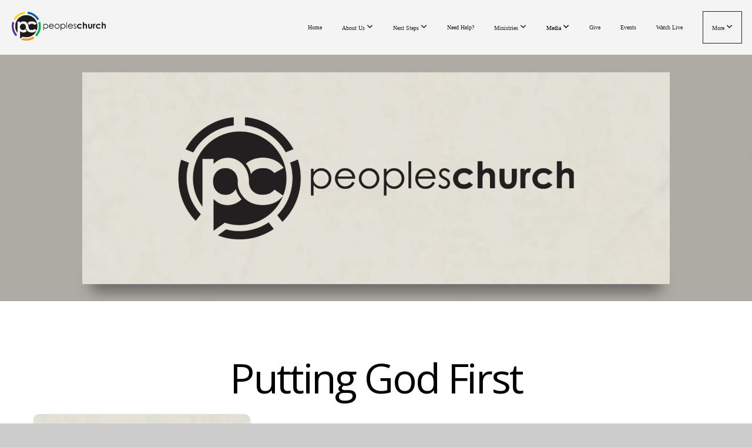

--- FILE ---
content_type: text/html; charset=UTF-8
request_url: https://www.peopleschurch.org/media/series/88sf7q7/putting-god-first
body_size: 9442
content:
<!DOCTYPE html>
<html class="wf-loading">
	<head>
		<meta http-equiv="Content-Type" content="text/html; charset=utf-8" />
		<meta name="viewport" content="width=device-width, initial-scale=1.0" />
<meta name="provider" content="snappages" />
<meta http-equiv="X-UA-Compatible" content="IE=Edge"/>
    <meta name="keywords" content="" />
            <meta name="description" content="" />
            <meta property="og:title" content="Putting God First" />
            <meta property="og:type" content="website" />
            <meta property="og:url" content="https://www.peopleschurch.org/media/series/88sf7q7/putting-god-first" />
            <meta property="og:image" content="https://images.subsplash.com/image.jpg?id=8883b920-4e2c-4e5d-a67e-16059cd7f21a&w=800&h=450" />
            <meta property="og:thumbnail" content="https://images.subsplash.com/image.jpg?id=8883b920-4e2c-4e5d-a67e-16059cd7f21a&w=800&h=450" />
            <meta property="og:image:secure_url" content="https://images.subsplash.com/image.jpg?id=8883b920-4e2c-4e5d-a67e-16059cd7f21a&w=800&h=450" />
            <meta property="og:site_name" content="Peoples Church" />
            <meta property="og:description" content="" />
    <link rel="shortcut icon" href="https://storage2.snappages.site/B4DPGV/assets/favicon.PNG">
<link rel="canonical" href="https://www.peopleschurch.org/media/series/88sf7q7/putting-god-first" />
<title>Putting God First | Peoples Church</title>
    <script defer src="https://ajax.googleapis.com/ajax/libs/jquery/2.1.3/jquery.min.js"></script>
<script>
	var wid=23415, pid=478635, ptype='media', tid=28293, custom_fonts = "Lato:100,100italic,300,300italic,regular,italic,700,700italic,900,900italic|Montserrat:100,200,300,regular,500,600,700,800,900|Open Sans:300,300italic,regular,italic,600,600italic,700,700italic,800,800italic&display=swap";var page_type="media-series", render_url="https://site.snappages.site";</script>
<link href="https://assets2.snappages.site/global/styles/website.min.css?v=1769112211" type="text/css" rel="stylesheet" /><script defer src="https://assets2.snappages.site/global/assets/js/website.min.js?v=1769112211" type="text/javascript"></script><link class="core-style" href="https://storage2.snappages.site/B4DPGV/assets/themes/28293/style1767295229.css" type="text/css" rel="stylesheet" />
<link href="https://site.snappages.site/assets/icons/fontawesome/webfonts/fa-brands-400.woff2" rel="preload" as="font" type="font/woff2" crossorigin="anonymous"/>
<link href="https://site.snappages.site/assets/icons/fontawesome/webfonts/fa-regular-400.woff2" rel="preload" as="font" type="font/woff2" crossorigin="anonymous"/>
<link href="https://site.snappages.site/assets/icons/fontawesome/webfonts/fa-solid-900.woff2" rel="preload" as="font" type="font/woff2" crossorigin="anonymous"/>
<link href="https://site.snappages.site/assets/icons/fontawesome/css/all.min.css" rel="stylesheet"/>
<link href="https://site.snappages.site/assets/icons/fontawesome/css/all.min.css" rel="stylesheet"/>
<noscript><link href="https://site.snappages.site/assets/icons/fontawesome/css/all.min.css" rel="stylesheet" as="style"/></noscript>
<link href="https://site.snappages.site/assets/icons/fontawesome/css/v4-shims.min.css" rel="preload" as="style" onload="this.rel='stylesheet'"/>
<noscript><link href="https://site.snappages.site/assets/icons/fontawesome/css/v4-shims.min.css" rel="stylesheet" as="style"/></noscript>
<link href="https://assets2.snappages.site/global/assets/icons/pixeden/css/pe-icon-7-stroke.min.css" rel="preload" as="style" onload="this.rel='stylesheet'"/>
<noscript><link href="https://assets2.snappages.site/global/assets/icons/pixeden/css/pe-icon-7-stroke.min.css" rel="stylesheet" as="style"/></noscript>
<link href="https://assets2.snappages.site/global/assets/icons/typicons/typicons.min.css" rel="preload" as="style" onload="this.rel='stylesheet'"/>
<noscript><link href="https://assets2.snappages.site/global/assets/icons/typicons/typicons.min.css" rel="preload" as="stylesheet"/></noscript>
<link href="https://use.typekit.net/hqk1yln.css" rel="stylesheet" />

<!-- Google Tag Manager -->
<script>
(function(w,d,s,l,i){w[l]=w[l]||[];w[l].push({'gtm.start':
new Date().getTime(),event:'gtm.js'});var f=d.getElementsByTagName(s)[0],
j=d.createElement(s),dl=l!='dataLayer'?'&l='+l:'';j.async=true;j.src=
'https://www.googletagmanager.com/gtm.js?id='+i+dl;f.parentNode.insertBefore(j,f);
})(window,document,'script','dataLayer','GTM-5X52JJWF');
</script><!-- End Google Tag Manager -->
<meta name="google-site-verification" content="zzyTcKJlE7v9KkbeveO7Dt0He2qf44cZ0QRUgpH50aM">
<svg xmlns="https://www.w3.org/2000/svg" style="display:none;">
    <symbol id="sp-icon-amazon" viewBox="0 0 50 50">
        <g fill-rule="nonzero">
          <path id="Shape" d="M0.0909090909,38.8 C0.242409091,38.53335 0.484818182,38.51665 0.818181818,38.75 C8.39390909,43.58335 16.6363636,46 25.5454545,46 C31.4848182,46 37.3484545,44.78335 43.1363636,42.35 C43.2878636,42.28335 43.5075455,42.18335 43.7954545,42.05 C44.0833182,41.91665 44.2878636,41.81665 44.4090909,41.75 C44.8636364,41.55 45.2196818,41.65 45.4772727,42.05 C45.7348182,42.45 45.6515,42.81665 45.2272727,43.15 C44.6818182,43.58335 43.9848182,44.08335 43.1363636,44.65 C40.5302727,46.35 37.6211818,47.66665 34.4090909,48.6 C31.1969545,49.53335 28.0605909,50 25,50 C20.2727273,50 15.803,49.09165 11.5909091,47.275 C7.37877273,45.45835 3.60604545,42.9 0.272727273,39.6 C0.0909090909,39.43335 0,39.26665 0,39.1 C0,39 0.0302727273,38.9 0.0909090909,38.8 Z M13.7727273,24.55 C13.7727273,22.25 14.2878636,20.28335 15.3181818,18.65 C16.3484545,17.01665 17.7575455,15.78335 19.5454545,14.95 C21.1818182,14.18335 23.1969545,13.63335 25.5909091,13.3 C26.4090909,13.2 27.7424091,13.06665 29.5909091,12.9 L29.5909091,12.05 C29.5909091,9.91665 29.3787727,8.48335 28.9545455,7.75 C28.3181818,6.75 27.3181818,6.25 25.9545455,6.25 L25.5909091,6.25 C24.5909091,6.35 23.7272727,6.7 23,7.3 C22.2727273,7.9 21.803,8.73335 21.5909091,9.8 C21.4696818,10.46665 21.1666364,10.85 20.6818182,10.95 L15.4545455,10.25 C14.9393636,10.11665 14.6818182,9.81665 14.6818182,9.35 C14.6818182,9.25 14.6969545,9.13335 14.7272727,9 C15.2424091,6.03335 16.5075455,3.83335 18.5227273,2.4 C20.5378636,0.96665 22.8939091,0.16665 25.5909091,0 L26.7272727,0 C30.1818182,0 32.8787727,0.98335 34.8181818,2.95 C35.1223778,3.2848521 35.4034595,3.64418094 35.6590909,4.025 C35.9166364,4.40835 36.1211818,4.75 36.2727273,5.05 C36.4242273,5.35 36.5605909,5.78335 36.6818182,6.35 C36.803,6.91665 36.8939091,7.30835 36.9545455,7.525 C37.0151364,7.74165 37.0605909,8.20835 37.0909091,8.925 C37.1211818,9.64165 37.1363636,10.06665 37.1363636,10.2 L37.1363636,22.3 C37.1363636,23.16665 37.25,23.95835 37.4772727,24.675 C37.7045455,25.39165 37.9242273,25.90835 38.1363636,26.225 C38.3484545,26.54165 38.6969545,27.05 39.1818182,27.75 C39.3636364,28.05 39.4545455,28.31665 39.4545455,28.55 C39.4545455,28.81665 39.3333182,29.05 39.0909091,29.25 C36.5757273,31.65 35.2120909,32.95 35,33.15 C34.6363636,33.45 34.1969545,33.48335 33.6818182,33.25 C33.2575455,32.85 32.8863636,32.46665 32.5681818,32.1 C32.25,31.73335 32.0227273,31.46665 31.8863636,31.3 C31.75,31.13335 31.5302727,30.80835 31.2272727,30.325 C30.9242273,29.84165 30.7120909,29.51665 30.5909091,29.35 C28.8939091,31.38335 27.2272727,32.65 25.5909091,33.15 C24.5605909,33.48335 23.2878636,33.65 21.7727273,33.65 C19.4393636,33.65 17.5227273,32.85835 16.0227273,31.275 C14.5227273,29.69165 13.7727273,27.45 13.7727273,24.55 Z M21.5909091,23.55 C21.5909091,24.85 21.8863636,25.89165 22.4772727,26.675 C23.0681818,27.45835 23.8636364,27.85 24.8636364,27.85 C24.9545455,27.85 25.0833182,27.83335 25.25,27.8 C25.4166364,27.76665 25.5302727,27.75 25.5909091,27.75 C26.8636364,27.38335 27.8484545,26.48335 28.5454545,25.05 C28.8787727,24.41665 29.1287727,23.725 29.2954545,22.975 C29.4620909,22.225 29.553,21.61665 29.5681818,21.15 C29.5833182,20.68335 29.5909091,19.91665 29.5909091,18.85 L29.5909091,17.6 C27.8333182,17.6 26.5,17.73335 25.5909091,18 C22.9242273,18.83335 21.5909091,20.68335 21.5909091,23.55 Z M40.6818182,39.65 C40.7424091,39.51665 40.8333182,39.38335 40.9545455,39.25 C41.7120909,38.68335 42.4393636,38.3 43.1363636,38.1 C44.2878636,37.76665 45.4090909,37.58335 46.5,37.55 C46.803,37.51665 47.0909091,37.53335 47.3636364,37.6 C48.7272727,37.73335 49.5454545,37.98335 49.8181818,38.35 C49.9393636,38.55 50,38.85 50,39.25 L50,39.6 C50,40.76665 49.7120909,42.14165 49.1363636,43.725 C48.5605909,45.30835 47.7575455,46.58335 46.7272727,47.55 C46.5757273,47.68335 46.4393636,47.75 46.3181818,47.75 C46.2575455,47.75 46.1969545,47.73335 46.1363636,47.7 C45.9545455,47.6 45.9090909,47.41665 46,47.15 C47.1211818,44.25 47.6818182,42.23335 47.6818182,41.1 C47.6818182,40.73335 47.6211818,40.46665 47.5,40.3 C47.1969545,39.9 46.3484545,39.7 44.9545455,39.7 C44.4393636,39.7 43.8333182,39.73335 43.1363636,39.8 C42.3787727,39.9 41.6818182,40 41.0454545,40.1 C40.8636364,40.1 40.7424091,40.06665 40.6818182,40 C40.6211818,39.93335 40.6060455,39.86665 40.6363636,39.8 C40.6363636,39.76665 40.6515,39.71665 40.6818182,39.65 Z"/>
        </g>
    </symbol>
    <symbol id="sp-icon-roku" viewBox="0 0 50 50">
        <g>
          <path id="Combined-Shape" d="M8,0 L42,0 C46.418278,-8.11624501e-16 50,3.581722 50,8 L50,42 C50,46.418278 46.418278,50 42,50 L8,50 C3.581722,50 5.41083001e-16,46.418278 0,42 L0,8 C-5.41083001e-16,3.581722 3.581722,8.11624501e-16 8,0 Z M9.94591393,22.6758056 C9.94591393,23.9554559 8.93797503,25.0040346 7.705466,25.0040346 L6.5944023,25.0040346 L6.5944023,20.3268077 L7.705466,20.3268077 C8.93797503,20.3268077 9.94591393,21.3746529 9.94591393,22.6758056 Z M15,32 L11.1980679,26.5137477 C12.6117075,25.6540149 13.5405811,24.2489259 13.5405811,22.6758056 C13.5405811,20.0964239 11.1176341,18 8.14917631,18 L3,18 L3,31.9899135 L6.5944023,31.9899135 L6.5944023,27.3332264 L7.6834372,27.3332264 L10.9214498,32 L15,32 Z M19.4209982,23.6089545 C20.3760082,23.6089545 21.1686305,24.9005713 21.1686305,26.4995139 C21.1686305,28.098368 20.3760082,29.3917084 19.4209982,29.3917084 C18.4876486,29.3917084 17.6937241,28.0984122 17.6937241,26.4995139 C17.6937241,24.9006155 18.4876486,23.6089545 19.4209982,23.6089545 Z M24.8610089,26.4995139 C24.8610089,23.4472925 22.4211995,21 19.4209982,21 C16.4217953,21 14,23.4472925 14,26.4995139 C14,29.5540333 16.4217953,32 19.4209982,32 C22.4211995,32 24.8610089,29.5540333 24.8610089,26.4995139 Z M33.154894,21.2236663 L29.0835675,25.3681007 L29.0835675,21.2099662 L25.549974,21.2099662 L25.549974,31.7778363 L29.0835675,31.7778363 L29.0835675,27.4910969 L33.3340371,31.7778363 L37.7816639,31.7778363 L32.3803293,26.2779246 L36.8541742,21.7246949 L36.8541742,27.9961029 C36.8541742,30.0783079 38.0840844,31.9999116 41.1813884,31.9999116 C42.6517766,31.9999116 44.001101,31.1508546 44.6569026,30.3826285 L46.24575,31.7777921 L47,31.7777921 L47,21.2236663 L43.4663631,21.2236663 L43.4663631,28.056914 C43.0684459,28.7640196 42.5140009,29.2086122 41.657092,29.2086122 C40.7876817,29.2086122 40.3887661,28.6838515 40.3887661,27.0054037 L40.3887661,21.2236663 L33.154894,21.2236663 Z"/>
        </g>
    </symbol>
    <symbol id="sp-icon-google-play" viewBox="0 0 50 50">
	    <g fill-rule="nonzero">
	      <path id="top" d="M7.60285132,19.9078411 C12.5081466,14.9434827 20.3874745,6.92617108 24.6425662,2.55295316 L27.0855397,0.0509164969 L30.6904277,3.63645621 C32.6802444,5.62627291 34.2953157,7.30040733 34.2953157,7.35947047 C34.2953157,7.55651731 3.60386965,24.6751527 3.2296334,24.6751527 C3.01272912,24.6751527 4.70723014,22.8431772 7.60285132,19.9078411 Z" transform="matrix(1 0 0 -1 0 24.726)"/>
	            <path id="Shape" d="M0.767311609,49.8798639 C0.5901222,49.6828171 0.353869654,49.2693751 0.235234216,48.9735503 C0.0773930754,48.5794566 0.0183299389,41.3498232 0.0183299389,25.6690696 C0.0183299389,0.749517674 -0.0407331976,2.04992501 1.20010183,1.16295963 L1.83044807,0.709802806 L13.9256619,12.8050167 L26.0213849,24.9012488 L22.9088595,28.05298 C21.1950102,29.7866867 15.5804481,35.4796602 10.4394094,40.7194769 C1.61405295,49.6833262 1.06262729,50.2148945 0.767311609,49.8798639 Z" transform="matrix(1 0 0 -1 0 50.66)"/>
	            <path id="Shape" d="M32.1283096,28.868403 L28.287169,25.0272624 L31.5376782,21.7375476 C33.3304481,19.9249203 34.8864562,18.408627 34.9852342,18.3689121 C35.2214868,18.309849 45.0320774,23.6876494 45.5442974,24.1601545 C45.7413442,24.3373439 45.9974542,24.7711525 46.1155804,25.1453887 C46.450611,26.1499712 45.938391,27.0364274 44.5595723,27.8638205 C43.5748473,28.454961 37.3691446,31.9417227 36.3447047,32.4732909 C35.9893075,32.6703378 35.5560081,32.2961015 32.1283096,28.868403 Z" transform="matrix(1 0 0 -1 0 50.884)"/>
	            <path id="bottom" d="M16.1323829,37.9725051 C10.0850305,31.9643585 5.19959267,27.0392057 5.27851324,27.0392057 C5.33757637,27.0392057 5.84979633,27.2953157 6.401222,27.6104888 C7.48472505,28.2016293 28.8783096,39.9419552 31.3406314,41.2815682 C33.9210794,42.660387 34.0198574,42.1680244 30.4541752,45.7535642 C28.7204684,47.4872709 27.2627291,48.9052953 27.203666,48.9052953 C27.1446029,48.885947 22.160387,43.9806517 16.1323829,37.9725051 Z" transform="matrix(1 0 0 -1 0 75.945)"/>
	    </g>
    </symbol>
    <symbol id="sp-icon-apple" viewBox="0 0 50 50">
	    <g fill-rule="nonzero">
	      <path id="Shape" d="M33.9574406,26.5634279 C34.0276124,34.1300976 40.5866722,36.6480651 40.6593407,36.6801167 C40.6038808,36.8576056 39.6113106,40.2683744 37.2037125,43.7914576 C35.1223643,46.8374278 32.9623738,49.8720595 29.5596196,49.9349127 C26.2160702,49.9966052 25.1409344,47.9496797 21.3183084,47.9496797 C17.4968415,47.9496797 16.3023155,49.8721487 13.1372718,49.9966945 C9.85274871,50.1212403 7.35152871,46.7030612 5.25306112,43.668251 C0.964911488,37.4606036 -2.31212183,26.1269374 2.08810657,18.476523 C4.27404374,14.6772963 8.18048359,12.2714647 12.420574,12.2097721 C15.6458924,12.1481688 18.6901193,14.3824933 20.6618852,14.3824933 C22.6324029,14.3824933 26.3318047,11.6955185 30.2209468,12.0901367 C31.8490759,12.1579896 36.4193394,12.748667 39.353895,17.0498265 C39.1174329,17.1966031 33.9007325,20.2374843 33.9574406,26.5634279 M27.6736291,7.98325071 C29.4174035,5.86972218 30.5910653,2.92749548 30.2708784,0 C27.7573538,0.101154388 24.7179418,1.67712725 22.9150518,3.78949514 C21.2993165,5.66009243 19.8842887,8.65410161 20.2660876,11.5236543 C23.0677001,11.7406943 25.9297656,10.0981184 27.6736291,7.98325071"/>
	    </g>
    </symbol>
    <symbol id="sp-icon-windows" viewBox="0 0 50 50">
	    <g fill-rule="nonzero">
	      <path id="Shape" d="M0,7.0733463 L20.3540856,4.30155642 L20.3628405,23.9346304 L0.0184824903,24.0503891 L0,7.07354086 L0,7.0733463 Z M20.344358,26.1964981 L20.3599222,45.8466926 L0.0157587549,43.0496109 L0.0145914397,26.064786 L20.3441634,26.1964981 L20.344358,26.1964981 Z M22.8116732,3.93871595 L49.7992218,0 L49.7992218,23.6848249 L22.8116732,23.8988327 L22.8116732,3.93891051 L22.8116732,3.93871595 Z M49.8054475,26.381323 L49.7990272,49.9593385 L22.8114786,46.1503891 L22.7737354,26.3371595 L49.8054475,26.381323 Z"/>
	    </g>
    </symbol>
</svg>

	</head>
	<body>
		<div id="sp-wrapper">
			<header id="sp-header">
				<div id="sp-bar"><div id="sp-bar-text"><span>PAY IT FORWARD</span></div><div id="sp-bar-social" class="sp-social-holder" data-style="icons" data-shape="circle"><a class="facebook" href="http://facebook.com/pcfresno" target="_blank" data-type="facebook"><i class="fa fa-fw fa-facebook"></i></a><a class="instagram" href="http://instagram.com/pcfresno" target="_blank" data-type="instagram"><i class="fa fa-fw fa-instagram"></i></a><a class="envelope-o" href="https://info@peopleschurch.org" target="_blank" data-type="envelope-o"><i class="fa fa-fw fa-envelope-o"></i></a><a class="youtube" href="https://www.youtube.com/PeoplesChurchFresno" target="_blank" data-type="youtube"><i class="fa fa-fw fa-youtube"></i></a><a class="heart" href="https://https//:www.pay-it-forward.org" target="_blank" data-type="heart"><i class="fa fa-fw fa-heart"></i></a></div></div>
				<div id="sp-logo"><a href="/home" target="_self"><img src="https://storage2.snappages.site/B4DPGV/assets/images/7599729_1180x364_500.png" width="160px"/></a></div>
				<div id="sp-nav"><nav id="sp-nav-links"><ul><li style="z-index:1250;" id="nav_home" data-type="basic"><a href="/" target="_self"><span></span>Home</a></li><li style="z-index:1249;" id="nav_leadership-team" data-type="folder"><a href="/leadership-team" target="_self"><span></span>About Us&nbsp;<i class="fa fa-angle-down" style="font-size:12px;vertical-align:10%;"></i></a><ul class="sp-second-nav"><li id="nav_leadership"><a href="/leadership" target="_self"><span></span>Leadership Team </a></li><li id="nav_our-beliefs"><a href="/our-beliefs" target="_self"><span></span>Our Beliefs</a></li><li id="nav_membership"><a href="/membership" target="_self"><span></span>Membership</a></li></ul></li><li style="z-index:1248;" id="nav_next" data-type="folder"><a href="/next" target="_self"><span></span>Next Steps&nbsp;<i class="fa fa-angle-down" style="font-size:12px;vertical-align:10%;"></i></a><ul class="sp-second-nav"><li id="nav_next-steps"><a href="/next-steps" target="_self"><span></span>Next-Steps</a></li><li id="nav_decided"><a href="/decided" target="_self"><span></span>I Have Decided</a></li><li id="nav_connectclass"><a href="/connectclass" target="_self"><span></span>Connect Classes</a></li><li id="nav_baptism"><a href="/baptism" target="_self"><span></span>Baptism</a></li><li id="nav_serve"><a href="/serve" target="_self"><span></span>Serve</a></li></ul></li><li style="z-index:1247;" id="nav_need-help" data-type="basic"><a href="/need-help" target="_self"><span></span>Need Help?</a></li><li style="z-index:1246;" id="nav_worship-arts" data-type="folder"><a href="/worship-arts" target="_self"><span></span>Ministries&nbsp;<i class="fa fa-angle-down" style="font-size:12px;vertical-align:10%;"></i></a><ul class="sp-second-nav"><li id="nav_classes"><a href="/classes" target="_self"><span></span>Classes</a></li><li id="nav_couples"><a href="/couples" target="_self"><span></span>Couples</a></li><li id="nav_espanol"><a href="/espanol" target="_self"><span></span>Español</a></li><li id="nav_globaloutreach"><a href="/globaloutreach" target="_self"><span></span>Global Outreach</a></li><li id="nav_ilovemycity"><a href="/ilovemycity" target="_self"><span></span>I Love My City</a></li><li id="nav_men"><a href="/men" target="_self"><span></span>Men</a></li><li id="nav_kids"><a href="/kids" target="_self"><span></span>PC Kids</a></li><li id="nav_seniors"><a href="/seniors" target="_self"><span></span>Seniors</a></li><li id="nav_special-needs"><a href="/special-needs" target="_self"><span></span>Special Needs</a></li><li id="nav_students"><a href="/students" target="_self"><span></span>Students</a></li><li id="nav_women"><a href="/women" target="_self"><span></span>Women</a></li><li id="nav_worship"><a href="/worship" target="_self"><span></span>Worship Arts</a></li><li id="nav_young-adults"><a href="/young-adults" target="_self"><span></span>Young Adults</a></li></ul></li><li style="z-index:1251" id="nav_media" class="selected" data-type="folder"><a href="/media" target="_self"><span></span>Media&nbsp;<i class="fa fa-angle-down" style="font-size:12px;vertical-align:10%;"></i></a><ul class="sp-second-nav"><li id="nav_messages"><a href="/messages" target="_self"><span></span>Messages</a></li><li id="nav_stories"><a href="/stories" target="_self"><span></span>Stories</a></li></ul></li><li style="z-index:1244;" id="nav_give" data-type="basic"><a href="/give" target="_self"><span></span>Give</a></li><li style="z-index:1243;" id="nav_events" data-type="basic"><a href="/events" target="_self"><span></span>Events</a></li><li style="z-index:1242;" id="nav_watch-live" data-type="link"><a href="https://pcfresnoca.online.church/" target="_blank"><span></span>Watch Live</a></li><li style="z-index:1241;" id="nav_search" data-type="folder"><a href="/search" target="_self"><span></span>More&nbsp;<i class="fa fa-angle-down" style="font-size:12px;vertical-align:10%;"></i></a><ul class="sp-second-nav"><li id="nav_campus-map"><a href="https://www.peopleschurch.org/map" target="_blank"><span></span>Campus Map</a></li><li id="nav_celebration-of-life"><a href="/celebration-of-life" target="_self"><span></span>Celebration of Life</a></li><li id="nav_contact"><a href="/contact" target="_self"><span></span>Contact Us</a></li><li id="nav_Request Prayer"><a href="https://peopleschurch.churchcenter.com/people/forms/153862" target="_blank"><span></span>Request Prayer</a></li></ul></li></ul></nav></div><div id="sp-nav-button"></div>
			</header>
			<main id="sp-content">
				<section class="sp-section sp-scheme-1" data-index="" data-scheme="1"><div class="sp-section-slide" data-background="%7B%22type%22%3A%22image%22%2C%22src%22%3A%22https%3A%5C%2F%5C%2Fcdn.subsplash.com%5C%2Fimages%5C%2FB4DPGV%5C%2F_source%5C%2F0c5fc649-ca4f-4a97-a6b1-7cea580f82b7%5C%2Fimage.jpg%22%2C%22size%22%3A%22cover%22%2C%22position%22%3A%22center%22%2C%22repeat%22%3A%22no-repeat%22%2C%22attachment%22%3A%22scroll%22%2C%22tint%22%3A%22rgba%28168%2C166%2C159%2C.9%29%22%7D" data-tint="rgba(168,166,159,.9)"  data-label="Main" ><div class="sp-section-content"  style="padding-top:30px;padding-bottom:30px;"><div class="sp-grid sp-col sp-col-24"><div class="sp-block sp-image-block " data-type="image" data-id="" style="text-align:center;padding-top:0px;padding-bottom:0px;padding-left:0px;padding-right:0px;"><div class="sp-block-content"  style="max-width:1000px;"><div class="sp-image-holder" style="background-image:url(https://cdn.subsplash.com/images/B4DPGV/_source/0c5fc649-ca4f-4a97-a6b1-7cea580f82b7/image.jpg);"  data-source="https://cdn.subsplash.com/images/B4DPGV/_source/0c5fc649-ca4f-4a97-a6b1-7cea580f82b7/image.jpg" data-ratio="banner" data-shadow="float"><img src="https://cdn.subsplash.com/images/B4DPGV/_source/0c5fc649-ca4f-4a97-a6b1-7cea580f82b7/image.jpg" class="fill" alt="" /><div class="sp-image-title"></div><div class="sp-image-caption"></div></div></div></div></div></div></div></section><section class="sp-section sp-scheme-0" data-index="" data-scheme="0"><div class="sp-section-slide"  data-label="Main" ><div class="sp-section-content" ><div class="sp-grid sp-col sp-col-24"><div class="sp-block sp-heading-block " data-type="heading" data-id="" style="text-align:center;"><div class="sp-block-content"  style=""><span class='h1' ><h1 >Putting God First</h1></span></div></div><div class="sp-block sp-media_library-block " data-type="media_library" data-id="" style=""><div class="sp-block-content"  style=""><div class="sp-media-library"  data-source="series" data-layout="grid" data-pagination="true" data-labels="true" data-page="1" data-limit="12" data-filter="media_series" data-value="e493a9f8-334e-4441-911e-99c6ad6efa7a" data-total="1">
        <a class="sp-media-item" href="/media/658f95d/putting-god-first">
            <div class="sp-media-thumb" style="color:#a8a69f;background-color:#d4d2c9;background-image:url(https://images.subsplash.com/image.jpg?id=8883b920-4e2c-4e5d-a67e-16059cd7f21a&w=800&h=450);"><div class="sp-media-play-overlay"></div></div>
            <div class="sp-media-title">Putting God First</div>
            <div class="sp-media-subtitle">Mar 3, 2024 &nbsp;<span style="font-size:.8em;">&bullet;</span>&nbsp; Pastor Dale Oquist</div>
        </a><span></span></div></div></div></div></div></div></section>
			</main>
			<footer id="sp-footer">
				<section class="sp-section sp-scheme-2" data-index="" data-scheme="2"><div class="sp-section-slide" data-order="3f276bed-cab5-4d70-9aca-d8542dd21b66,240,241,6139072b-1185-4f6a-80c9-d92a74241a65,242,3c40a0e0-5578-4002-a0ad-95f4279851f4,4f52ba63-541e-4fb5-b5ee-46d059daa763,244,0c3d7f59-aa2f-4cd9-9042-49b3fa61364c,245,628a35b7-6280-460c-a18b-289b1a32ae6d,246,247,14aee5b0-515c-4174-89f8-b102a4677c18,1fe9843d-5ffa-41e2-bfc5-7bd491ee6c71,248,bc880731-7383-4853-acbf-715d919d9aac,a7148028-10df-4373-adcf-53064b992c6e,3167332f-7a94-486c-9867-3e66bb996014,b33ab8b5-f115-4ab1-9673-e9b34e2e946d,b9a10c93-7274-4c78-99e8-082a73f62d72,85e67f26-1547-4357-99aa-071c9c07902c,249,250,239,238,ec389964-e655-41fe-9351-676a0d246cb2,e147434b-1a3b-4ba4-a1af-099d68e0d9f7,240,237,243"  data-label="Main" ><div class="sp-section-content" ><div class="sp-grid sp-col sp-col-24"><div class="sp-row"><div class="sp-col sp-col-3"><div class="sp-block sp-heading-block  sp-hide-tablet sp-hide-mobile" data-type="heading" data-id="3f276bed-cab5-4d70-9aca-d8542dd21b66" style="text-align:left;"><div class="sp-block-content"  style=""><span class='h2'  data-size="1.9em"><h2  style='font-size:1.9em;'>About</h2></span></div></div><div class="sp-block sp-text-block  sp-hide-tablet sp-hide-mobile" data-type="text" data-id="6139072b-1185-4f6a-80c9-d92a74241a65" style="text-align:left;"><div class="sp-block-content"  style=""><a href="/our-beliefs" rel="" target="_self">Beliefs</a><a href="/new" rel="" target="_self">&nbsp;</a><br><a href="/leadership-team" rel="" target="_self">Leadership</a><br><a href="/news" rel="" target="_self">News</a></div></div></div><div class="sp-col sp-col-3"><div class="sp-block sp-heading-block  sp-hide-tablet sp-hide-mobile" data-type="heading" data-id="3c40a0e0-5578-4002-a0ad-95f4279851f4" style="text-align:left;"><div class="sp-block-content"  style=""><span class='h2'  data-size="1.9em"><h2  style='font-size:1.9em;'>media</h2></span></div></div><div class="sp-block sp-text-block  sp-hide-tablet sp-hide-mobile" data-type="text" data-id="4f52ba63-541e-4fb5-b5ee-46d059daa763" style="text-align:left;"><div class="sp-block-content"  style=""><a href="/messages" rel="" target="_self">Messages</a><br><a href="https://pcfresnoca.online.church/" rel="noopener noreferrer" target="_blank">Watch LIVE</a></div></div></div><div class="sp-col sp-col-4"><div class="sp-block sp-heading-block  sp-hide-tablet sp-hide-mobile" data-type="heading" data-id="0c3d7f59-aa2f-4cd9-9042-49b3fa61364c" style="text-align:left;"><div class="sp-block-content"  style=""><span class='h2'  data-size="1.9em"><h2  style='font-size:1.9em;'>ministries</h2></span></div></div><div class="sp-block sp-text-block  sp-hide-tablet sp-hide-mobile" data-type="text" data-id="628a35b7-6280-460c-a18b-289b1a32ae6d" style="text-align:left;"><div class="sp-block-content"  style=""><a href="/kids" rel="" target="_self">PC Kids</a><br>Students<br><a href="/college" rel="" target="_self">Young Adults</a><br><a href="/men" rel="" target="_self">Men</a><br><a href="/women" rel="" target="_self">Women</a><br><a href="/espanol" rel="" target="_self">Español</a></div></div></div><div class="sp-col sp-col-3"><div class="sp-block sp-heading-block  sp-hide-tablet sp-hide-mobile" data-type="heading" data-id="14aee5b0-515c-4174-89f8-b102a4677c18" style="text-align:left;"><div class="sp-block-content"  style=""><span class='h2'  data-size="1.9em"><h2  style='font-size:1.9em;'>join us</h2></span></div></div><div class="sp-block sp-text-block  sp-hide-tablet sp-hide-mobile" data-type="text" data-id="1fe9843d-5ffa-41e2-bfc5-7bd491ee6c71" style="text-align:left;"><div class="sp-block-content"  style=""><a href="/events" rel="" target="_self">Events</a></div></div></div><div class="sp-col sp-col-11"><div class="sp-row"><div class="sp-col sp-col-5"><div class="sp-block sp-heading-block  sp-hide-tablet sp-hide-mobile" data-type="heading" data-id="bc880731-7383-4853-acbf-715d919d9aac" style="text-align:left;"><div class="sp-block-content"  style=""><span class='h2'  data-size="1.9em"><h2  style='font-size:1.9em;'>giving</h2></span></div></div><div class="sp-block sp-text-block  sp-hide-tablet sp-hide-mobile" data-type="text" data-id="a7148028-10df-4373-adcf-53064b992c6e" style="text-align:left;"><div class="sp-block-content"  style=""><a href="/give" rel="" target="_self">Give Online</a></div></div><div class="sp-block sp-heading-block  sp-hide-tablet sp-hide-mobile" data-type="heading" data-id="3167332f-7a94-486c-9867-3e66bb996014" style="text-align:left;"><div class="sp-block-content"  style=""><span class='h2'  data-size="1.9em"><h2  style='font-size:1.9em;'>personal</h2></span></div></div><div class="sp-block sp-text-block  sp-hide-tablet sp-hide-mobile" data-type="text" data-id="b33ab8b5-f115-4ab1-9673-e9b34e2e946d" style="text-align:left;"><div class="sp-block-content"  style=""><a href="/contact" rel="" target="_self">Contact Us</a><br><a href="/new-here" rel="" target="_self">I'm New&nbsp;</a><br><a href="/next" rel="" target="_self">Next Steps</a><br><a href="/need-help" rel="" target="_self">Need Help</a></div></div></div><div class="sp-col sp-col-5"><div class="sp-block sp-heading-block  sp-hide-tablet sp-hide-mobile" data-type="heading" data-id="b9a10c93-7274-4c78-99e8-082a73f62d72" style="text-align:left;"><div class="sp-block-content"  style=""><span class='h2'  data-size="1.9em"><h2  style='font-size:1.9em;'>Search</h2></span></div></div><div class="sp-block sp-code-block " data-type="code" data-id="85e67f26-1547-4357-99aa-071c9c07902c" style="padding-top:0px;padding-bottom:0px;padding-left:0px;padding-right:0px;"><div class="sp-block-content"  style=""><div class="code-holder"  data-id="70708" data-title="New Code Snippet"><script async src="https://cse.google.com/cse.js?cx=dcd8706fc9277c945"></script>
<div class="gcse-searchbox-only"></div>
</div></div></div></div></div></div></div><div class="sp-row"><div class="sp-col sp-col-12"><div class="sp-block sp-text-block  sp-hide-tablet sp-hide-mobile" data-type="text" data-id="ec389964-e655-41fe-9351-676a0d246cb2" style="text-align:left;padding-top:15px;padding-bottom:15px;"><div class="sp-block-content"  style="">7172 N. Cedar Avenue, Fresno, CA 93720 | 559.298.8001</div></div></div><div class="sp-col sp-col-12"><div class="sp-block sp-social-block  sp-hide-tablet sp-hide-mobile" data-type="social" data-id="e147434b-1a3b-4ba4-a1af-099d68e0d9f7" style="text-align:right;"><div class="sp-block-content"  style=""><div class="sp-social-holder" style="font-size:26px;margin-top:-5px;"  data-style="icons" data-shape="square"><a class="facebook" href="https://www.facebook.com/pcfresno" target="_blank" style="margin-right:5px;margin-top:5px;"><i class="fa fa-fw fa-facebook"></i></a><a class="instagram" href="https://www.instagram.com/pcfresno" target="_blank" style="margin-right:5px;margin-top:5px;"><i class="fa fa-fw fa-instagram"></i></a><a class="youtube" href="https://www.youtube.com/peopleschurchfresno" target="_blank" style="margin-right:5px;margin-top:5px;"><i class="fa fa-fw fa-youtube"></i></a><a class="x-twitter" href="https://www.twitter.com/pcfresno" target="_blank" style="margin-right:5px;margin-top:5px;"><i class="fa fa-fw fa-x-twitter"></i></a></div></div></div></div></div></div></div></div></section><div id="sp-footer-extra"><div id="sp-footer-brand"><a href="https://snappages.com?utm_source=user&utm_medium=footer" target="_blank" title="powered by SnapPages Website Builder">powered by &nbsp;<span>SnapPages</span></a></div></div>
			</footer>
		</div>
	<!-- Google Tag Manager (noscript) -->
<noscript><iframe src="https://www.googletagmanager.com/ns.html?id=GTM-5X52JJWF" height="0" width="0" style="display:none;visibility:hidden"></iframe></noscript><!-- End Google Tag Manager (noscript) -->

	</body>
</html>
